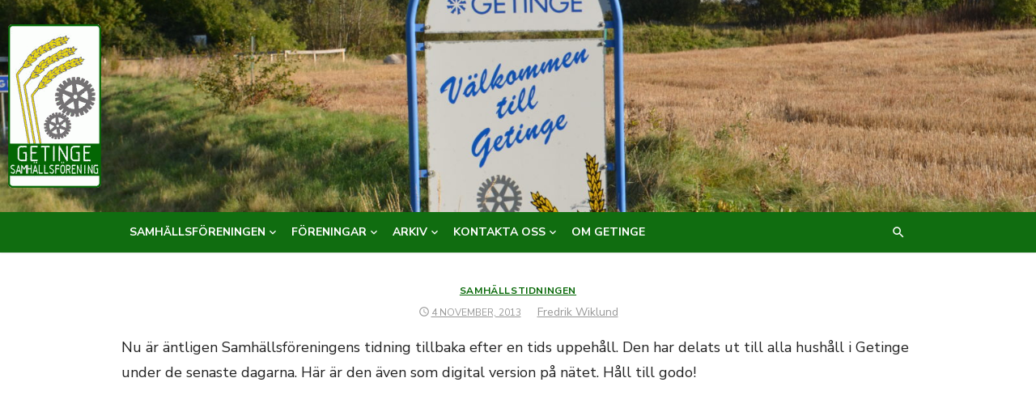

--- FILE ---
content_type: text/html; charset=UTF-8
request_url: https://www.getinge.nu/getinge-samhallstidning-november-2013/
body_size: 7921
content:
<!DOCTYPE html>
<html lang="sv-SE">
<head>
	<meta charset="UTF-8">
	<meta name="viewport" content="width=device-width, initial-scale=1">
	<link rel="profile" href="http://gmpg.org/xfn/11">
		<link rel="pingback" href="https://www.getinge.nu/xmlrpc.php">
		<title>Getinge Samhällstidning November 2013  &#8211; Getinge Samhällsförening</title>
<link rel='dns-prefetch' href='//s0.wp.com' />
<link rel='dns-prefetch' href='//fonts.googleapis.com' />
<link rel='dns-prefetch' href='//s.w.org' />
<link rel="alternate" type="application/rss+xml" title="Getinge Samhällsförening &raquo; flöde" href="https://www.getinge.nu/feed/" />
<link rel="alternate" type="application/rss+xml" title="Getinge Samhällsförening &raquo; kommentarsflöde" href="https://www.getinge.nu/comments/feed/" />
<link rel="alternate" type="application/rss+xml" title="Getinge Samhällsförening &raquo; Getinge Samhällstidning November 2013 kommentarsflöde" href="https://www.getinge.nu/getinge-samhallstidning-november-2013/feed/" />
		<script type="text/javascript">
			window._wpemojiSettings = {"baseUrl":"https:\/\/s.w.org\/images\/core\/emoji\/11\/72x72\/","ext":".png","svgUrl":"https:\/\/s.w.org\/images\/core\/emoji\/11\/svg\/","svgExt":".svg","source":{"concatemoji":"https:\/\/www.getinge.nu\/wp-includes\/js\/wp-emoji-release.min.js?ver=4.9.28"}};
			!function(e,a,t){var n,r,o,i=a.createElement("canvas"),p=i.getContext&&i.getContext("2d");function s(e,t){var a=String.fromCharCode;p.clearRect(0,0,i.width,i.height),p.fillText(a.apply(this,e),0,0);e=i.toDataURL();return p.clearRect(0,0,i.width,i.height),p.fillText(a.apply(this,t),0,0),e===i.toDataURL()}function c(e){var t=a.createElement("script");t.src=e,t.defer=t.type="text/javascript",a.getElementsByTagName("head")[0].appendChild(t)}for(o=Array("flag","emoji"),t.supports={everything:!0,everythingExceptFlag:!0},r=0;r<o.length;r++)t.supports[o[r]]=function(e){if(!p||!p.fillText)return!1;switch(p.textBaseline="top",p.font="600 32px Arial",e){case"flag":return s([55356,56826,55356,56819],[55356,56826,8203,55356,56819])?!1:!s([55356,57332,56128,56423,56128,56418,56128,56421,56128,56430,56128,56423,56128,56447],[55356,57332,8203,56128,56423,8203,56128,56418,8203,56128,56421,8203,56128,56430,8203,56128,56423,8203,56128,56447]);case"emoji":return!s([55358,56760,9792,65039],[55358,56760,8203,9792,65039])}return!1}(o[r]),t.supports.everything=t.supports.everything&&t.supports[o[r]],"flag"!==o[r]&&(t.supports.everythingExceptFlag=t.supports.everythingExceptFlag&&t.supports[o[r]]);t.supports.everythingExceptFlag=t.supports.everythingExceptFlag&&!t.supports.flag,t.DOMReady=!1,t.readyCallback=function(){t.DOMReady=!0},t.supports.everything||(n=function(){t.readyCallback()},a.addEventListener?(a.addEventListener("DOMContentLoaded",n,!1),e.addEventListener("load",n,!1)):(e.attachEvent("onload",n),a.attachEvent("onreadystatechange",function(){"complete"===a.readyState&&t.readyCallback()})),(n=t.source||{}).concatemoji?c(n.concatemoji):n.wpemoji&&n.twemoji&&(c(n.twemoji),c(n.wpemoji)))}(window,document,window._wpemojiSettings);
		</script>
		<style type="text/css">
img.wp-smiley,
img.emoji {
	display: inline !important;
	border: none !important;
	box-shadow: none !important;
	height: 1em !important;
	width: 1em !important;
	margin: 0 .07em !important;
	vertical-align: -0.1em !important;
	background: none !important;
	padding: 0 !important;
}
</style>
<link rel='stylesheet' id='events-manager-css'  href='https://www.getinge.nu/wp-content/plugins/events-manager/includes/css/events_manager.css?ver=5.92' type='text/css' media='all' />
<link rel='stylesheet' id='wp-fullcalendar-css'  href='https://www.getinge.nu/wp-content/plugins/wp-fullcalendar/includes/css/main.css?ver=1.2' type='text/css' media='all' />
<link rel='stylesheet' id='jquery-ui-css'  href='https://www.getinge.nu/wp-content/plugins/wp-fullcalendar/includes/css/jquery-ui/cupertino/jquery-ui.css?ver=1.2' type='text/css' media='all' />
<link rel='stylesheet' id='jquery-ui-theme-css'  href='https://www.getinge.nu/wp-content/plugins/wp-fullcalendar/includes/css/jquery-ui/cupertino/theme.css?ver=1.2' type='text/css' media='all' />
<link rel='stylesheet' id='type-fonts-css'  href='https://fonts.googleapis.com/css?family=Nunito+Sans%3A400%2C700%2C300%2C400italic%2C700italic%7CPoppins%3A400%2C700&#038;subset=latin%2Clatin-ext&#038;display=fallback' type='text/css' media='all' />
<link rel='stylesheet' id='type-material-icons-css'  href='https://fonts.googleapis.com/icon?family=Material+Icons&#038;display=swap' type='text/css' media='all' />
<link rel='stylesheet' id='type-social-icons-css'  href='https://www.getinge.nu/wp-content/themes/type/fonts/socicon.min.css?ver=3.5.2' type='text/css' media='all' />
<link rel='stylesheet' id='type-style-css'  href='https://www.getinge.nu/wp-content/themes/type/style.css?ver=1.1.2' type='text/css' media='all' />
<style id='type-style-inline-css' type='text/css'>
.header-image {padding-top: 30px;padding-bottom: 30px;}
		.header-image:before {
		content: '';
		position: absolute;
		left: 0;
		top: 0;
		width: 100%;
		height: 100%;
		background-color: #000;
		}.header-image:before {opacity: 0.0;}
		a, a:hover, .site-info a:hover, .entry-content .has-accent-color,
		.site-credits a:hover, .widget a:hover, .widget-area ul li a:hover, .comment-metadata a:hover, .entry-header .comments-link a:hover,
		.site-title a:hover, .entry-title a:hover, .category-title a:hover, .entry-footer .material-icons, .posts-navigation a:hover, .large-post .read-more,
		.main-navigation li:hover > a, .main-navigation li:focus > a,
		.main-navigation .current_page_item > a, .main-navigation .current-menu-item > a,
		.dropdown-toggle:hover, .dropdown-toggle:focus, .site-footer .col-12 #sb_instagram .sbi_follow_btn a:hover {
		color: #dbcc2b;
		}
		button, input[type='button'], input[type='reset'], input[type='submit'], .entry-content .has-accent-background-color,
		.large-post .read-more:hover, .sidebar .widget_tag_cloud a:hover, .reply a:hover, .main-navigation > ul > li.current-menu-item:before {
		background-color: #dbcc2b;
		}
		blockquote {border-left-color: #dbcc2b;}
		.large-post .read-more, .reply a, .posts-loop .entry-thumbnail:hover img, .list-vertical .entry-thumbnail:hover {
		border-color: #dbcc2b;
		}
		.format-audio .entry-thumbnail:after, .format-gallery .entry-thumbnail:after, .format-image .entry-thumbnail:after, .format-quote .entry-thumbnail:after, .format-video .entry-thumbnail:after {
		border-top-color: #dbcc2b;
		}
			button, input[type='button'], input[type='reset'], input[type='submit'], .large-post .read-more:hover, .sidebar .widget_tag_cloud a:hover, .reply a:hover,
			.format-audio .entry-thumbnail:before, .format-gallery .entry-thumbnail:before, .format-image .entry-thumbnail:before, .format-quote .entry-thumbnail:before, .format-video .entry-thumbnail:before {
			color: rgba(0,0,0,.7);
			}
</style>
<link rel='stylesheet' id='jetpack_css-css'  href='https://www.getinge.nu/wp-content/plugins/jetpack/css/jetpack.css?ver=5.8.4' type='text/css' media='all' />
<script type='text/javascript' src='https://www.getinge.nu/wp-includes/js/jquery/jquery.js?ver=1.12.4'></script>
<script type='text/javascript' src='https://www.getinge.nu/wp-includes/js/jquery/jquery-migrate.min.js?ver=1.4.1'></script>
<script type='text/javascript' src='https://www.getinge.nu/wp-includes/js/jquery/ui/core.min.js?ver=1.11.4'></script>
<script type='text/javascript' src='https://www.getinge.nu/wp-includes/js/jquery/ui/widget.min.js?ver=1.11.4'></script>
<script type='text/javascript' src='https://www.getinge.nu/wp-includes/js/jquery/ui/position.min.js?ver=1.11.4'></script>
<script type='text/javascript' src='https://www.getinge.nu/wp-includes/js/jquery/ui/mouse.min.js?ver=1.11.4'></script>
<script type='text/javascript' src='https://www.getinge.nu/wp-includes/js/jquery/ui/sortable.min.js?ver=1.11.4'></script>
<script type='text/javascript' src='https://www.getinge.nu/wp-includes/js/jquery/ui/datepicker.min.js?ver=1.11.4'></script>
<script type='text/javascript'>
jQuery(document).ready(function(jQuery){jQuery.datepicker.setDefaults({"closeText":"St\u00e4ng","currentText":"Idag","monthNames":["januari","februari","mars","april","maj","juni","juli","augusti","september","oktober","november","december"],"monthNamesShort":["jan","feb","mar","apr","maj","jun","jul","aug","sep","okt","Nov","Dec"],"nextText":"N\u00e4sta","prevText":"F\u00f6reg\u00e5ende","dayNames":["s\u00f6ndag","m\u00e5ndag","tisdag","onsdag","torsdag","fredag","l\u00f6rdag"],"dayNamesShort":["s\u00f6n","m\u00e5n","tis","ons","tor","fre","l\u00f6r"],"dayNamesMin":["S","M","T","O","T","F","L"],"dateFormat":"d MM, yy","firstDay":1,"isRTL":false});});
</script>
<script type='text/javascript' src='https://www.getinge.nu/wp-includes/js/jquery/ui/menu.min.js?ver=1.11.4'></script>
<script type='text/javascript' src='https://www.getinge.nu/wp-includes/js/wp-a11y.min.js?ver=4.9.28'></script>
<script type='text/javascript'>
/* <![CDATA[ */
var uiAutocompleteL10n = {"noResults":"Inga resultat funna.","oneResult":"1 resultat funnet. Anv\u00e4nda piltangenterna f\u00f6r att navigera upp och ner.","manyResults":"%d resultat funna. Anv\u00e4nda piltangenterna f\u00f6r att navigera upp och ner.","itemSelected":"Objekt valt."};
/* ]]> */
</script>
<script type='text/javascript' src='https://www.getinge.nu/wp-includes/js/jquery/ui/autocomplete.min.js?ver=1.11.4'></script>
<script type='text/javascript' src='https://www.getinge.nu/wp-includes/js/jquery/ui/resizable.min.js?ver=1.11.4'></script>
<script type='text/javascript' src='https://www.getinge.nu/wp-includes/js/jquery/ui/draggable.min.js?ver=1.11.4'></script>
<script type='text/javascript' src='https://www.getinge.nu/wp-includes/js/jquery/ui/button.min.js?ver=1.11.4'></script>
<script type='text/javascript' src='https://www.getinge.nu/wp-includes/js/jquery/ui/dialog.min.js?ver=1.11.4'></script>
<script type='text/javascript'>
/* <![CDATA[ */
var EM = {"ajaxurl":"https:\/\/www.getinge.nu\/wp-admin\/admin-ajax.php","locationajaxurl":"https:\/\/www.getinge.nu\/wp-admin\/admin-ajax.php?action=locations_search","firstDay":"1","locale":"sv","dateFormat":"yy-mm-dd","ui_css":"https:\/\/www.getinge.nu\/wp-content\/plugins\/events-manager\/includes\/css\/jquery-ui.css","show24hours":"1","is_ssl":"1","txt_search":"S\u00f6k","txt_searching":"S\u00f6ker...","txt_loading":"Laddar..."};
/* ]]> */
</script>
<script type='text/javascript' src='https://www.getinge.nu/wp-content/plugins/events-manager/includes/js/events-manager.js?ver=5.92'></script>
<script type='text/javascript' src='https://www.getinge.nu/wp-content/plugins/sticky-menu-or-anything-on-scroll/assets/js/jq-sticky-anything.min.js?ver=2.1.1'></script>
<script type='text/javascript' src='https://www.getinge.nu/wp-includes/js/jquery/ui/selectmenu.min.js?ver=1.11.4'></script>
<script type='text/javascript'>
/* <![CDATA[ */
var WPFC = {"ajaxurl":"https:\/\/www.getinge.nu\/wp-admin\/admin-ajax.php","firstDay":"1","wpfc_theme":"1","wpfc_limit":"3","wpfc_limit_txt":"mer ...","timeFormat":"H:mm","defaultView":"month","weekends":"true","header":{"left":"prev,next today","center":"title","right":"month,basicWeek,basicDay,agendaWeek"},"wpfc_qtips":"1","wpfc_qtips_classes":"ui-tooltip-light ui-tooltip-rounded ui-tooltip-shadow","wpfc_qtips_my":"top center","wpfc_qtips_at":"bottom center"};
/* ]]> */
</script>
<script type='text/javascript' src='https://www.getinge.nu/wp-content/plugins/wp-fullcalendar/includes/js/main.js?ver=1.2'></script>
<link rel='https://api.w.org/' href='https://www.getinge.nu/wp-json/' />
<link rel="EditURI" type="application/rsd+xml" title="RSD" href="https://www.getinge.nu/xmlrpc.php?rsd" />
<link rel="wlwmanifest" type="application/wlwmanifest+xml" href="https://www.getinge.nu/wp-includes/wlwmanifest.xml" /> 
<link rel='prev' title='Julkonsert i Getinge kyrka' href='https://www.getinge.nu/julkonsert-i-getinge-kyrka/' />
<link rel='next' title='Två ballerinor intog Getinge församlingshem och bjöd barn o vuxna på underhållning' href='https://www.getinge.nu/tva-ballerinor-intog-getinge-forsamlingshem-och-bjod-barn-o-vuxna-pa-underhallning/' />
<meta name="generator" content="WordPress 4.9.28" />
<link rel="canonical" href="https://www.getinge.nu/getinge-samhallstidning-november-2013/" />
<link rel='shortlink' href='https://wp.me/p2OnxH-oP' />
<link rel="alternate" type="application/json+oembed" href="https://www.getinge.nu/wp-json/oembed/1.0/embed?url=https%3A%2F%2Fwww.getinge.nu%2Fgetinge-samhallstidning-november-2013%2F" />
<link rel="alternate" type="text/xml+oembed" href="https://www.getinge.nu/wp-json/oembed/1.0/embed?url=https%3A%2F%2Fwww.getinge.nu%2Fgetinge-samhallstidning-november-2013%2F&#038;format=xml" />
        <script type="text/javascript">
            (function () {
                window.lsow_fs = {can_use_premium_code: false};
            })();
        </script>
        
<link rel='dns-prefetch' href='//v0.wordpress.com'/>
<link rel='dns-prefetch' href='//i0.wp.com'/>
<link rel='dns-prefetch' href='//i1.wp.com'/>
<link rel='dns-prefetch' href='//i2.wp.com'/>
<style type='text/css'>img#wpstats{display:none}</style><link rel="icon" href="https://i2.wp.com/www.getinge.nu/wp-content/uploads/2020/05/cropped-favicon-1.png?fit=32%2C32&#038;ssl=1" sizes="32x32" />
<link rel="icon" href="https://i2.wp.com/www.getinge.nu/wp-content/uploads/2020/05/cropped-favicon-1.png?fit=192%2C192&#038;ssl=1" sizes="192x192" />
<link rel="apple-touch-icon-precomposed" href="https://i2.wp.com/www.getinge.nu/wp-content/uploads/2020/05/cropped-favicon-1.png?fit=180%2C180&#038;ssl=1" />
<meta name="msapplication-TileImage" content="https://i2.wp.com/www.getinge.nu/wp-content/uploads/2020/05/cropped-favicon-1.png?fit=270%2C270&#038;ssl=1" />
</head>
<body class="post-template-default single single-post postid-1539 single-format-standard wp-custom-logo group-blog header-layout1 fimg-classic has-no-sidebar">

<div id="page" class="site">
	<a class="skip-link screen-reader-text" href="#main">Hoppa till innehåll</a>
	
	<div class="mobile-navbar clear">
		<a id="menu-toggle" class="menu-toggle" href="#mobile-navigation" title="Meny"><span class="button-toggle"></span></a>
					<div class="top-search">
				<span id="top-search-button" class="top-search-button"><i class="search-icon"></i></span>
				
<form role="search" method="get" class="search-form clear" action="https://www.getinge.nu/">
	<label>
		<span class="screen-reader-text">Sök efter:</span>
		<input type="search" id="s" class="search-field" placeholder="Sök &hellip;" value="" name="s" />
	</label>
	<button type="submit" class="search-submit">
		<i class="material-icons md-20 md-middle">&#xE8B6;</i> <span class="screen-reader-text">
		Sök</span>
	</button>
</form>
			</div>
			</div>
	<div id="mobile-sidebar" class="mobile-sidebar"> 
		<nav id="mobile-navigation" class="main-navigation mobile-navigation" role="navigation" aria-label="Huvudmeny"></nav>
	</div>
	
	<header id="masthead" class="site-header has-header-image" role="banner">
		
	<div class="site-title-centered">
		
				<div class="header-image" style="background-image: url(https://www.getinge.nu/wp-content/uploads/2018/05/cropped-DSC_4300-4.jpg)">
			<div class="header-image-container">
					
				<div class="site-branding">
								<p class="site-title site-logo"><a href="https://www.getinge.nu/" class="custom-logo-link" rel="home" itemprop="url"><img width="115" height="202" src="https://i0.wp.com/www.getinge.nu/wp-content/uploads/2020/05/Logga.png?fit=115%2C202&amp;ssl=1" class="custom-logo" alt="Getinge Samhällsförening" itemprop="logo" data-attachment-id="4778" data-permalink="https://www.getinge.nu/start/logga/" data-orig-file="https://i0.wp.com/www.getinge.nu/wp-content/uploads/2020/05/Logga.png?fit=115%2C202&amp;ssl=1" data-orig-size="115,202" data-comments-opened="0" data-image-meta="{&quot;aperture&quot;:&quot;0&quot;,&quot;credit&quot;:&quot;&quot;,&quot;camera&quot;:&quot;&quot;,&quot;caption&quot;:&quot;&quot;,&quot;created_timestamp&quot;:&quot;0&quot;,&quot;copyright&quot;:&quot;&quot;,&quot;focal_length&quot;:&quot;0&quot;,&quot;iso&quot;:&quot;0&quot;,&quot;shutter_speed&quot;:&quot;0&quot;,&quot;title&quot;:&quot;&quot;,&quot;orientation&quot;:&quot;0&quot;}" data-image-title="Logga" data-image-description="" data-medium-file="https://i0.wp.com/www.getinge.nu/wp-content/uploads/2020/05/Logga.png?fit=115%2C202&amp;ssl=1" data-large-file="https://i0.wp.com/www.getinge.nu/wp-content/uploads/2020/05/Logga.png?fit=115%2C202&amp;ssl=1" /></a></p>
													<p class="site-description">Vi bryr oss om Getinge</p>
														</div><!-- .site-branding -->
				
				
	<div id="social-links" class="social-links">
			</div>			
					</div>
		</div><!-- .header-image-->
			
		<div class="main-navbar">
			<div class="container">
				
	<nav id="site-navigation" class="main-navigation" role="navigation" aria-label="Huvudmeny">
		<ul id="main-menu" class="main-menu"><li id="menu-item-5250" class="menu-item menu-item-type-post_type menu-item-object-page menu-item-has-children menu-item-5250"><a href="https://www.getinge.nu/samhallsforeningen/">Samhällsföreningen</a>
<ul class="sub-menu">
	<li id="menu-item-5660" class="menu-item menu-item-type-post_type menu-item-object-page menu-item-5660"><a href="https://www.getinge.nu/samhallsforeningen/">Samhällsföreningen</a></li>
	<li id="menu-item-4974" class="menu-item menu-item-type-post_type menu-item-object-page menu-item-4974"><a href="https://www.getinge.nu/styrelse-och-arbetsgrupper/">Styrelse och arbetsgrupper</a></li>
	<li id="menu-item-5657" class="menu-item menu-item-type-post_type menu-item-object-page menu-item-5657"><a href="https://www.getinge.nu/aktuellt-just-nu/">Aktuellt just nu</a></li>
	<li id="menu-item-4988" class="menu-item menu-item-type-post_type menu-item-object-page menu-item-4988"><a href="https://www.getinge.nu/stadgar/">Stadgar</a></li>
	<li id="menu-item-4893" class="menu-item menu-item-type-post_type menu-item-object-page menu-item-4893"><a href="https://www.getinge.nu/getinge-samhallstidning/">Getinge Samhällstidning</a></li>
	<li id="menu-item-5008" class="menu-item menu-item-type-post_type menu-item-object-page menu-item-5008"><a href="https://www.getinge.nu/getingepriset/">Getingepriset</a></li>
</ul>
</li>
<li id="menu-item-4808" class="menu-item menu-item-type-post_type menu-item-object-page menu-item-has-children menu-item-4808"><a href="https://www.getinge.nu/foreningar/">Föreningar</a>
<ul class="sub-menu">
	<li id="menu-item-5665" class="menu-item menu-item-type-post_type menu-item-object-page menu-item-5665"><a href="https://www.getinge.nu/foreningar/">Föreningar</a></li>
</ul>
</li>
<li id="menu-item-4948" class="menu-item menu-item-type-post_type menu-item-object-page menu-item-has-children menu-item-4948"><a href="https://www.getinge.nu/arkiv/">Arkiv</a>
<ul class="sub-menu">
	<li id="menu-item-5666" class="menu-item menu-item-type-post_type menu-item-object-page menu-item-5666"><a href="https://www.getinge.nu/arkiv/">Arkiv</a></li>
	<li id="menu-item-5024" class="menu-item menu-item-type-post_type menu-item-object-page menu-item-5024"><a href="https://www.getinge.nu/nyhetsarkiv/">Nyhetsarkiv</a></li>
	<li id="menu-item-5164" class="menu-item menu-item-type-post_type menu-item-object-page menu-item-5164"><a href="https://www.getinge.nu/oversvamningen-i-getinge/">Översvämningen i Getinge</a></li>
	<li id="menu-item-5143" class="menu-item menu-item-type-post_type menu-item-object-page menu-item-5143"><a href="https://www.getinge.nu/getinge-samhallstidning/">Getinge Samhällstidning</a></li>
</ul>
</li>
<li id="menu-item-4981" class="menu-item menu-item-type-post_type menu-item-object-page menu-item-has-children menu-item-4981"><a href="https://www.getinge.nu/kontakta-oss/">Kontakta oss</a>
<ul class="sub-menu">
	<li id="menu-item-5668" class="menu-item menu-item-type-post_type menu-item-object-page menu-item-5668"><a href="https://www.getinge.nu/kontakta-oss/">Kontakta oss</a></li>
</ul>
</li>
<li id="menu-item-5664" class="menu-item menu-item-type-post_type menu-item-object-page menu-item-5664"><a href="https://www.getinge.nu/om-getinge/">Om Getinge</a></li>
</ul>	</nav>
										<div class="top-search">
						<span id="top-search-button" class="top-search-button"><i class="search-icon"></i></span>
						
<form role="search" method="get" class="search-form clear" action="https://www.getinge.nu/">
	<label>
		<span class="screen-reader-text">Sök efter:</span>
		<input type="search" id="s" class="search-field" placeholder="Sök &hellip;" value="" name="s" />
	</label>
	<button type="submit" class="search-submit">
		<i class="material-icons md-20 md-middle">&#xE8B6;</i> <span class="screen-reader-text">
		Sök</span>
	</button>
</form>
					</div>
							</div>
		</div>
		
	</div>
		</header><!-- #masthead -->
	
		
	<div id="content" class="site-content">
		<div class="container">
			<div class="inside">

	
		
	<div id="primary" class="content-area">
		<main id="main" class="site-main" role="main">
	
		
<article id="post-1539" class="post-1539 post type-post status-publish format-standard has-post-thumbnail hentry category-samhallstidningen">
		
		
		<header class="entry-header">
			<div class="entry-meta entry-category">
				<span class="cat-links"><a href="https://www.getinge.nu/category/samhallstidningen/" rel="category tag">Samhällstidningen</a></span>
			</div>
			<h1 class="entry-title"><span>Getinge Samhällstidning November 2013</span></h1>			<div class="entry-meta">
				<span class="posted-on"><span class="screen-reader-text">Publicerat den</span><a href="https://www.getinge.nu/getinge-samhallstidning-november-2013/" rel="bookmark"><time class="entry-date published" datetime="2013-11-04T11:57:23+01:00">4 november, 2013</time><time class="updated" datetime="2014-03-30T13:53:49+01:00">30 mars, 2014</time></a></span><span class="byline"><span class="author vcard"><span class="screen-reader-text">Författare</span><a class="url fn n" href="https://www.getinge.nu/author/admin/">Fredrik Wiklund</a></span></span>			</div>
		</header><!-- .entry-header -->
				
	
	<div class="entry-content">
		<p>Nu är äntligen Samhällsföreningens tidning tillbaka efter en tids uppehåll. Den har delats ut till alla hushåll i Getinge under de senaste dagarna. Här är den även som digital version på nätet. Håll till godo!</p>
<p><iframe src="//e.issuu.com/embed.html#5856013/5494348" height="459" width="650" allowfullscreen="" frameborder="0"></iframe></p>
	</div><!-- .entry-content -->

	<footer class="entry-footer">
		<span class="cat-links">Publicerat i <a href="https://www.getinge.nu/category/samhallstidningen/" rel="category tag">Samhällstidningen</a></span>	</footer><!-- .entry-footer -->
	
</article><!-- #post-## -->


	<nav class="navigation post-navigation" role="navigation">
		<h2 class="screen-reader-text">Inläggsnavigering</h2>
		<div class="nav-links"><div class="nav-previous"><a href="https://www.getinge.nu/julkonsert-i-getinge-kyrka/" rel="prev">Julkonsert i Getinge kyrka</a></div><div class="nav-next"><a href="https://www.getinge.nu/tva-ballerinor-intog-getinge-forsamlingshem-och-bjod-barn-o-vuxna-pa-underhallning/" rel="next">Två ballerinor intog Getinge församlingshem och bjöd barn o vuxna på underhållning</a></div></div>
	</nav>
		</main><!-- #main -->
	</div><!-- #primary -->



<aside id="secondary" class="sidebar widget-area" role="complementary">
	
			
	</aside><!-- #secondary -->



			</div><!-- .inside -->
		</div><!-- .container -->
	</div><!-- #content -->

	<footer id="colophon" class="site-footer" role="contentinfo">
		
				
				
		<div class="footer-copy">
			<div class="container">
				<div class="row">
					<div class="col-6 col-sm-12">
						<div class="site-credits">&copy; 2026 Getinge Samhällsförening</div>
					</div>
					<div class="col-6 col-sm-12">
						<div class="site-info">
							<a href="https://wordpress.org/">Drivs med WordPress</a>
							<span class="sep"> / </span>
							<a href="https://www.designlabthemes.com/" rel="nofollow">Tema av Design Lab</a>
						</div><!-- .site-info -->
					</div>
				</div>
			</div><!-- .container -->
		</div><!-- .footer-copy -->
		
	</footer><!-- #colophon -->
</div><!-- #page -->

<link rel='stylesheet' id='so-css-type-css'  href='https://www.getinge.nu/wp-content/uploads/so-css/so-css-type.css?ver=1605354517' type='text/css' media='all' />
<script type='text/javascript' src='https://www.getinge.nu/wp-content/plugins/jetpack/_inc/build/photon/photon.min.js?ver=20130122'></script>
<script type='text/javascript' src='https://s0.wp.com/wp-content/js/devicepx-jetpack.js?ver=202605'></script>
<script type='text/javascript'>
/* <![CDATA[ */
var lsow_settings = {"mobile_width":"780","custom_css":""};
/* ]]> */
</script>
<script type='text/javascript' src='https://www.getinge.nu/wp-content/plugins/livemesh-siteorigin-widgets/assets/js/lsow-frontend.min.js?ver=2.7.0'></script>
<script type='text/javascript'>
/* <![CDATA[ */
var sticky_anything_engage = {"element":"#main-nav","topspace":"0","minscreenwidth":"0","maxscreenwidth":"999999","zindex":"1","legacymode":"","dynamicmode":"","debugmode":"","pushup":"","adminbar":"1"};
/* ]]> */
</script>
<script type='text/javascript' src='https://www.getinge.nu/wp-content/plugins/sticky-menu-or-anything-on-scroll/assets/js/stickThis.js?ver=2.1.1'></script>
<script type='text/javascript' src='https://www.getinge.nu/wp-content/themes/type/js/skip-link-focus-fix.js?ver=20151215'></script>
<script type='text/javascript' src='https://www.getinge.nu/wp-content/themes/type/js/main.js?ver=20171003'></script>
<script type='text/javascript' src='https://www.getinge.nu/wp-includes/js/wp-embed.min.js?ver=4.9.28'></script>
<script type='text/javascript' src='https://stats.wp.com/e-202605.js' async='async' defer='defer'></script>
<script type='text/javascript'>
	_stq = window._stq || [];
	_stq.push([ 'view', {v:'ext',j:'1:5.8.4',blog:'41559573',post:'1539',tz:'1',srv:'www.getinge.nu'} ]);
	_stq.push([ 'clickTrackerInit', '41559573', '1539' ]);
</script>
	<script type="text/javascript">
        jQuery(document).ready(function ($) {
            //$( document ).ajaxStart(function() {
            //});

			
            for (var i = 0; i < document.forms.length; ++i) {
                var form = document.forms[i];
				if ($(form).attr("method") != "get") { $(form).append('<input type="hidden" name="ikYPupQtClrNf" value="XTl*@WdKp[RHj" />'); }
if ($(form).attr("method") != "get") { $(form).append('<input type="hidden" name="rlEiaZpSfYRj" value="]qerO@tvyPS3" />'); }
            }

			
            $(document).on('submit', 'form', function () {
				if ($(this).attr("method") != "get") { $(this).append('<input type="hidden" name="ikYPupQtClrNf" value="XTl*@WdKp[RHj" />'); }
if ($(this).attr("method") != "get") { $(this).append('<input type="hidden" name="rlEiaZpSfYRj" value="]qerO@tvyPS3" />'); }
                return true;
            });

			
            jQuery.ajaxSetup({
                beforeSend: function (e, data) {

                    //console.log(Object.getOwnPropertyNames(data).sort());
                    //console.log(data.type);

                    if (data.type !== 'POST') return;

                    if (typeof data.data === 'object' && data.data !== null) {
						data.data.append("ikYPupQtClrNf", "XTl*@WdKp[RHj");
data.data.append("rlEiaZpSfYRj", "]qerO@tvyPS3");
                    }
                    else {
                        data.data =  data.data + '&ikYPupQtClrNf=XTl*@WdKp[RHj&rlEiaZpSfYRj=]qerO@tvyPS3';
                    }
                }
            });

        });
	</script>
	
</body>
</html>


--- FILE ---
content_type: text/css
request_url: https://www.getinge.nu/wp-content/uploads/so-css/so-css-type.css?ver=1605354517
body_size: 2011
content:
.site-title.site-logo {
    float: left;
}

.top-search {
    float: right !important;
}
.top-search .search-form .search-field {
    background-color: #146E13;
}
.top-search .search-form {
    background-color: #146E13;
 }
.site-title-centered .search-form {
  border: none !important;
  border-bottom-left-radius: 10px;
  border-bottom-right-radius: 10px;
}
.main-navigation > ul > li > a {
    color: #fff;
}

.entry-title {
    display: none;
}

.site-description {
    display: none;
}
/*GRUNDDESIGN*/

.site-info {
    display: none;
}
.main-navbar {
    background-color: rgba(4,102,4,0.95);
}
.main-navbar a, .main-navbar i, .main-navbar #s {
    color: #fff;
}
.header-logo {
    float: left;
    margin-left: 40px;
		width: 90px !important;
		margin-top: -60px;
}
#main-menu .sub-menu {
    background-color: rgba(4,102,4,0.95);
    border-color: rgba(0,0,0, 0.05);
    border-bottom-left-radius: 10px;
    border-bottom-right-radius: 10px;
  	text-decoration: none;
}
#main-nav #s {
    background-color: #046604;
}
#main-nav #searchform input {
    color: #fff !important;
}
::placeholder {
    color: #fff !important;
}

	.fa-chevron-down:before {
		content: "MENY \f0c9";
	}

@media screen and (max-width: 979px)
{
	.header-logo {
    text-align: center;
    float: left;
    margin-left: 40px;
		margin-top:-30px
}
  .sub-menu-btn-icon {
    display: inline-block;
    font-size: 25px;
    vertical-align: top;
    line-height: 19px;
    padding-top: 7px;
}
  #mobile-menu li a {
    text-decoration: none;
    color: #000 !important;
}
  #mobile-menu .sub-menu {
    margin-bottom: 20px;
    background: rgba(255,255,255,0.15);
    width: 240px;
    margin-left: auto;
    margin-right: auto;
    border-radius: 10px;
}
  #anobis-start-page-field img {
    width: 40%;
}

  #anobis-row-field p.name {
    font-weight: bold;
    float: none;
    margin-right: 0px;
    width: 100% !important;
}
  #anobis-row-field .year, #anobis-row-field .name {
    min-height: 0px !important;
}
  .contact-form label {
    margin-bottom: 3px;
    float: none;
    font-weight: 700;
    display: block;
    width: 300px;
}

}

#main-nav a:hover, #main-nav i:hover, #main-nav li.current-menu-item > a, #main-nav li.current-menu-ancestor > a, #main-nav .sub-menu li.current-menu-item > a, #main-nav .sub-menu li.current-menu-ancestor> a {
    color: #d9ca1f;
}
a, .post-categories, .page-content .ashe-widget.widget_text a {
    color: #046604;
    text-decoration: underline;
}
.page-title {
    display: none;
}

@media screen and (max-width: 501px)
{
  #infobox {
    padding: 10px;
    float: left;
    margin-left: -14px;
    max-width: 200px !important;
    height: 210px;
    font-size: 14px;
    text-align: center;
    margin-bottom: 10px;
    min-width: 20% !important;
    width: 36% !important;
}
}
/*ANOBIS DESIGN*/
#infobox {
    padding: 10px;
    float: left;
    margin-left: -14px;
    max-width: 200px !important;
    height: 210px;
    font-size: 14px;
    text-align: center;
    margin-bottom: 10px;
    min-width: 150px;
    width: 18%;
}
#infobox img {
    width: 90%;
    margin-left: auto;
    margin-right: auto;
  	border: 1px solid #555;
}
#infobox a {
  text-decoration: none;
}
.post-grid .item .layer-media img {
    border-radius: 0;
    box-shadow: none;
    width: 30% !important;
    float: right;
    margin-left: 10px;
}
.post-grid a {
    text-decoration: none;
    pointer-events: none;
}
.widget-title h2:before, .widget-title h2:after {
    content: "";
    position: absolute;
    top: 50%;
    width: 1000px;
    height: 1px;
    border-bottom-width: 1px;
    border-bottom-style: solid;
  	display:none;
}
.wp-block-columns {
    overflow: hidden;
    border-bottom: 3px dotted #ccc;
}
#magazinebox {
    padding: 10px;
    float: left;
    margin-left: 10px;
    max-width: 200px !important;
    font-size: 14px;
    text-align: center;
    margin-bottom: 10px;
    min-width: 150px;
    width: 20%;
}
#magazinebox a, #infobox a {
    text-decoration: none;
    color: #555;
}
table tr, table th, table td {
    border-width: 1px;
    border-style: solid;
    padding: 10px;
    text-align: left;
  	border: none;
}

.fb_loader {
    display: none;
}

#anobis-start-page-field .panel-grid-cell {
    width: 100%;
}
.download {
    font-size: 16px;
    color: #555;
    float: right;
    margin-top: 4px;
    display: flex;
    text-decoration: none;
    margin-bottom: -4px;
}
#magazinebox img:hover, #infobox img:hover, #anobis-logo-grid img:hover {
    filter: drop-shadow(0px 0px 4px black);
}
i.fa.fa-download:hover {
    color: #ca9b52;
}
#anobis-start-page-field {
    padding: 10px 10px 10px 10px;
    background: #eee;
}
#anobis-row-field .year, #anobis-row-field .name {
    float: left;
    margin-right: 25px;
    min-width: 40px;
    min-height: 60px;
}
#anobis-row-field p.name {
    font-weight: bold;
}
#anobis-row-field {
    min-height: 60px;
    background: #eee;
    margin-bottom: 20px;
    padding: 10px;
}
#anobis-row-field p.name {
    font-weight: bold;
    width: 144px;
}
.contact-form input {
    width: 300px !important;
    max-width: 100% !important;
    box-sizing: border-box !important;
    height: 40px !important;
    border-radius: 25px !important;
    border: 1px solid #999 !important;
    background: #eee !important;
    padding-left: 15px !important;
}
.anobis-form-left {
    float: left;
    margin-right: 50px;
}
.contact-form input.pushbutton-wide {
    width: 150px !important;
    cursor: pointer;
    background: #fff !important;
}
.contact-form input.pushbutton-wide:hover {
    width: 150px !important;
    cursor: pointer;
    background: #046600 !important;
    color: #fff;
    border: 1px solid #046600 !important;
}
.contact-form textarea {
    background: #eee;
    border: 1px solid #999;
    border-radius: 25px;
    width: 300px !important;
    max-width: 300px !important;
    padding: 10px;
}
.sidebar-right {
    padding: 20px !important;
    border: 1px solid #000;
    margin-left: 14px;
    width: 290px;
}
li {
    list-style: none;
}
.anobis-event-list {
    background: #eee;
    margin-left: -20px;
    padding: 10px 0px 10px 15px;
  	margin-bottom: 10px;
}

.grid-logos img {
    border: 1px solid #333 !important;
  	margin-bottom: 18px;
}

#anobis-logo-grid .panel-widget-style {
    width: 160px;
    float: left !important;
}
#anobis-logo-grid .so-panel {
    width: 160px;
    float: left;
    margin: 10px;
}
#anobis-logo-grid img {
  	border: 1px solid #555;
}
#anobis-logo-grid a {
		text-decoration: none !important;
  	color: #555;
}
#anobis-logo-grid p {
    text-align: center;
    margin-top: -15px;
		font-size: 10px;
}

img.featherlight-image.featherlight-inner {
    border: 10px solid #fff;
    border-radius: 10px;
}

.widget_recent_entries .post-date {
    display: block;
    position: relative;
    margin: 0px 0 0;
    font-size: 0.750rem;
    text-transform: uppercase;
    color: #888;
    padding-bottom: 10px;
}

.main-navigation {
    float: left;
}